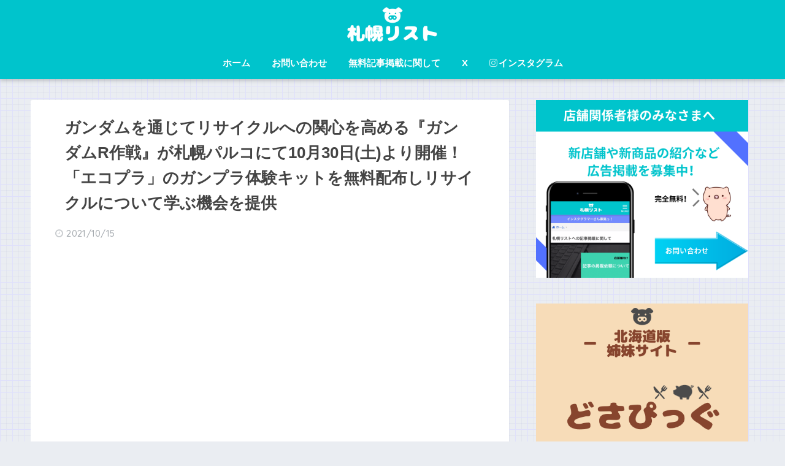

--- FILE ---
content_type: text/html; charset=UTF-8
request_url: https://sapporo-list.info/gundam-r-parco20211030/
body_size: 16994
content:
<!doctype html>
<!--[if lt IE 7]><html lang="ja" class="no-js lt-ie9 lt-ie8 lt-ie7"><![endif]-->
<!--[if (IE 7)&!(IEMobile)]><html lang="ja" class="no-js lt-ie9 lt-ie8"><![endif]-->
<!--[if (IE 8)&!(IEMobile)]><html lang="ja" class="no-js lt-ie9"><![endif]-->
<!--[if gt IE 8]><!--> <html lang="ja" class="no-js"><!--<![endif]-->
	<head>
		<meta charset="utf-8">
		<meta http-equiv="X-UA-Compatible" content="IE=edge">
		<meta name="HandheldFriendly" content="True">
		<meta name="MobileOptimized" content="320">
		<meta name="viewport" content="width=device-width, initial-scale=1"/>
		<meta name="msapplication-TileColor" content="#00c4cc">
        <meta name="theme-color" content="#00c4cc">
		<link rel="pingback" href="https://sapporo-list.info/xmlrpc.php">
		<title>ガンダムを通じてリサイクルへの関心を高める『ガンダムR作戦』が札幌パルコにて10月30日(土)より開催！「エコプラ」のガンプラ体験キットを無料配布しリサイクルについて学ぶ機会を提供 | 札幌リスト</title>
<link rel="alternate" type="application/rss+xml" title="札幌リスト &raquo; フィード" href="https://sapporo-list.info/feed/" />
<link rel="alternate" type="application/rss+xml" title="札幌リスト &raquo; コメントフィード" href="https://sapporo-list.info/comments/feed/" />
		<script type="text/javascript">
			window._wpemojiSettings = {"baseUrl":"https:\/\/s.w.org\/images\/core\/emoji\/72x72\/","ext":".png","source":{"concatemoji":"https:\/\/sapporo-list.info\/wp-includes\/js\/wp-emoji-release.min.js"}};
			!function(e,n,t){var a;function i(e){var t=n.createElement("canvas"),a=t.getContext&&t.getContext("2d"),i=String.fromCharCode;return!(!a||!a.fillText)&&(a.textBaseline="top",a.font="600 32px Arial","flag"===e?(a.fillText(i(55356,56806,55356,56826),0,0),3e3<t.toDataURL().length):"diversity"===e?(a.fillText(i(55356,57221),0,0),t=a.getImageData(16,16,1,1).data,a.fillText(i(55356,57221,55356,57343),0,0),(t=a.getImageData(16,16,1,1).data)[0],t[1],t[2],t[3],!0):("simple"===e?a.fillText(i(55357,56835),0,0):a.fillText(i(55356,57135),0,0),0!==a.getImageData(16,16,1,1).data[0]))}function o(e){var t=n.createElement("script");t.src=e,t.type="text/javascript",n.getElementsByTagName("head")[0].appendChild(t)}t.supports={simple:i("simple"),flag:i("flag"),unicode8:i("unicode8"),diversity:i("diversity")},t.DOMReady=!1,t.readyCallback=function(){t.DOMReady=!0},t.supports.simple&&t.supports.flag&&t.supports.unicode8&&t.supports.diversity||(a=function(){t.readyCallback()},n.addEventListener?(n.addEventListener("DOMContentLoaded",a,!1),e.addEventListener("load",a,!1)):(e.attachEvent("onload",a),n.attachEvent("onreadystatechange",function(){"complete"===n.readyState&&t.readyCallback()})),(a=t.source||{}).concatemoji?o(a.concatemoji):a.wpemoji&&a.twemoji&&(o(a.twemoji),o(a.wpemoji)))}(window,document,window._wpemojiSettings);
		</script>
		<style type="text/css">
img.wp-smiley,
img.emoji {
	display: inline !important;
	border: none !important;
	box-shadow: none !important;
	height: 1em !important;
	width: 1em !important;
	margin: 0 .07em !important;
	vertical-align: -0.1em !important;
	background: none !important;
	padding: 0 !important;
}
</style>
<link rel='stylesheet' id='sng-stylesheet-css'  href='https://sapporo-list.info/wp-content/themes/sango-theme/style.css?ver2_0_7' type='text/css' media='all' />
<link rel='stylesheet' id='sng-option-css'  href='https://sapporo-list.info/wp-content/themes/sango-theme/entry-option.css?ver2_0_7' type='text/css' media='all' />
<link rel='stylesheet' id='sng-googlefonts-css'  href='https://fonts.googleapis.com/css?family=Quicksand%3A500%2C700&#038;display=swap' type='text/css' media='all' />
<link rel='stylesheet' id='sng-fontawesome-css'  href='https://maxcdn.bootstrapcdn.com/font-awesome/4.7.0/css/font-awesome.min.css' type='text/css' media='all' />
<link rel='stylesheet' id='contact-form-7-css'  href='https://sapporo-list.info/wp-content/plugins/contact-form-7/includes/css/styles.css' type='text/css' media='all' />
<link rel='stylesheet' id='poripu-style-css'  href='https://sapporo-list.info/wp-content/themes/sango-theme-poripu/poripu-style.css' type='text/css' media='all' />
<link rel='stylesheet' id='child-style-css'  href='https://sapporo-list.info/wp-content/themes/sango-theme-poripu/style.css' type='text/css' media='all' />
<link rel='stylesheet' id='ofi-css'  href='https://sapporo-list.info/wp-content/themes/sango-theme-poripu/library/css/ofi.css' type='text/css' media='all' />
<script type='text/javascript' src='https://ajax.googleapis.com/ajax/libs/jquery/3.5.1/jquery.min.js'></script>
<script type='text/javascript' src='https://sapporo-list.info/wp-content/themes/sango-theme-poripu/library/js/ofi.min.js'></script>
<script type='text/javascript' src='https://sapporo-list.info/wp-content/themes/sango-theme-poripu/library/js/prp-ofi.js'></script>
<link rel='https://api.w.org/' href='https://sapporo-list.info/wp-json/' />
<link rel="EditURI" type="application/rsd+xml" title="RSD" href="https://sapporo-list.info/xmlrpc.php?rsd" />
<link rel="canonical" href="https://sapporo-list.info/gundam-r-parco20211030/" />
<link rel='shortlink' href='https://sapporo-list.info/?p=74920' />
<link rel="alternate" type="application/json+oembed" href="https://sapporo-list.info/wp-json/oembed/1.0/embed?url=https%3A%2F%2Fsapporo-list.info%2Fgundam-r-parco20211030%2F" />
<link rel="alternate" type="text/xml+oembed" href="https://sapporo-list.info/wp-json/oembed/1.0/embed?url=https%3A%2F%2Fsapporo-list.info%2Fgundam-r-parco20211030%2F&#038;format=xml" />
<meta property="og:title" content="ガンダムを通じてリサイクルへの関心を高める『ガンダムR作戦』が札幌パルコにて10月30日(土)より開催！「エコプラ」のガンプラ体験キットを無料配布しリサイクルについて学ぶ機会を提供" />
<meta property="og:description" content="SNSのフォローもお願いします！ &nbsp; バンダイナムコグループの横断プロジェクト「ガンダムプロジェクト」は、ガンダムを通じてリサイクルへの関心を高める活動として、株式会社BANDAI SPIRITSが主体となり、 ... " />
<meta property="og:type" content="article" />
<meta property="og:url" content="https://sapporo-list.info/gundam-r-parco20211030/" />
<meta property="og:image" content="https://sapporo-list.info/wp-content/uploads/2021/10/cf8573209affa556e3ac477e61ce45a8-1024x576.jpg" />
<meta name="thumbnail" content="https://sapporo-list.info/wp-content/uploads/2021/10/cf8573209affa556e3ac477e61ce45a8-1024x576.jpg" />
<meta property="og:site_name" content="札幌リスト" />
<meta name="twitter:card" content="summary_large_image" />
<!-- リンクスイッチ -->
<script type="text/javascript" language="javascript">
    var vc_pid = "885313692";
</script><script type="text/javascript" src="//aml.valuecommerce.com/vcdal.js" async></script>
<!-- リンクスイッチ -->	<script>
	  (function(i,s,o,g,r,a,m){i['GoogleAnalyticsObject']=r;i[r]=i[r]||function(){
	  (i[r].q=i[r].q||[]).push(arguments)},i[r].l=1*new Date();a=s.createElement(o),
	  m=s.getElementsByTagName(o)[0];a.async=1;a.src=g;m.parentNode.insertBefore(a,m)
	  })(window,document,'script','//www.google-analytics.com/analytics.js','ga');
	  ga('create', 'UA-82651753-1', 'auto');
	  ga('send', 'pageview');
	</script>
	<link rel="icon" href="https://sapporo-list.info/wp-content/uploads/2019/04/cropped-sapporolistlogo-1-32x32.png" sizes="32x32" />
<link rel="icon" href="https://sapporo-list.info/wp-content/uploads/2019/04/cropped-sapporolistlogo-1-192x192.png" sizes="192x192" />
<link rel="apple-touch-icon-precomposed" href="https://sapporo-list.info/wp-content/uploads/2019/04/cropped-sapporolistlogo-1-180x180.png" />
<meta name="msapplication-TileImage" content="https://sapporo-list.info/wp-content/uploads/2019/04/cropped-sapporolistlogo-1-270x270.png" />
<style> a{color:#0044cc}.main-c, .has-sango-main-color{color:#00c4cc}.main-bc, .has-sango-main-background-color{background-color:#00c4cc}.main-bdr, #inner-content .main-bdr{border-color:#00c4cc}.pastel-c, .has-sango-pastel-color{color:#c8e4ff}.pastel-bc, .has-sango-pastel-background-color, #inner-content .pastel-bc{background-color:#c8e4ff}.accent-c, .has-sango-accent-color{color:#ffb36b}.accent-bc, .has-sango-accent-background-color{background-color:#ffb36b}.header, #footer-menu, .drawer__title{background-color:#00c4cc}#logo a{color:#FFF}.desktop-nav li a , .mobile-nav li a, #footer-menu a, #drawer__open, .header-search__open, .copyright, .drawer__title{color:#FFF}.drawer__title .close span, .drawer__title .close span:before{background:#FFF}.desktop-nav li:after{background:#FFF}.mobile-nav .current-menu-item{border-bottom-color:#FFF}.widgettitle{color:#00c4cc;background-color:#ffffff}.footer{background-color:#e0e4eb}.footer, .footer a, .footer .widget ul li a{color:#3c3c3c}#toc_container .toc_title, .entry-content .ez-toc-title-container, #footer_menu .raised, .pagination a, .pagination span, #reply-title:before, .entry-content blockquote:before, .main-c-before li:before, .main-c-b:before{color:#00c4cc}.searchform__submit, #toc_container .toc_title:before, .ez-toc-title-container:before, .cat-name, .pre_tag > span, .pagination .current, .post-page-numbers.current, #submit, .withtag_list > span, .main-bc-before li:before{background-color:#00c4cc}#toc_container, #ez-toc-container, h3, .li-mainbdr ul, .li-mainbdr ol{border-color:#00c4cc}.search-title i, .acc-bc-before li:before{background:#ffb36b}.li-accentbdr ul, .li-accentbdr ol{border-color:#ffb36b}.pagination a:hover, .li-pastelbc ul, .li-pastelbc ol{background:#c8e4ff}body{font-size:100%}@media only screen and (min-width:481px){body{font-size:107%}}@media only screen and (min-width:1030px){body{font-size:107%}}.totop{background:#5ba9f7}.header-info a{color:#FFF;background:linear-gradient(95deg, #738bff, #738bff)}.fixed-menu ul{background:#FFF}.fixed-menu a{color:#a2a7ab}.fixed-menu .current-menu-item a, .fixed-menu ul li a.active{color:#6bb6ff}.post-tab{background:#FFF}.post-tab > div{color:#a7a7a7}.post-tab > div.tab-active{background:linear-gradient(45deg, #bdb9ff, #67b8ff)}body{font-family:"Helvetica", "Arial", "Hiragino Kaku Gothic ProN", "Hiragino Sans", YuGothic, "Yu Gothic", "メイリオ", Meiryo, sans-serif;}.dfont{font-family:"Quicksand","Helvetica", "Arial", "Hiragino Kaku Gothic ProN", "Hiragino Sans", YuGothic, "Yu Gothic", "メイリオ", Meiryo, sans-serif;}</style><style>
/* 吹き出し右 */
.right .sc {
    background:#78ce56; /* ふきだしの中の色 */
    border: solid 2px #78ce56; /* ふきだしの線の色 */
    color: #fff; /* 文字の色 */
}
.right .sc:before,
.right .sc:after {
    border-left-color:#78ce56;
}
/* ふきだし左 */
.sc {
    background: #eee; /* ふきだしの中の色 */
    border: solid 2px #eee; /* ふきだしの線の色 */
    color: #000; /* 文字の色 */
}
.sc:before,
.sc:after {
    border-right: 12px solid #eee; /* ふきだしの線の色 */
}
/* wppのランキングカラーをアクセントカラーに */
.my-widget.show_num li:nth-child(-n+3):before {
    background: #ffb36b;
}
/* topオススメの下線をアクセントカラーに */
div.osusume-b {
    border-bottom: solid 3px #ffb36b;
}
div.shinchaku-b {
    border-bottom: solid 3px #00c4cc;
}
</style>
        		<script async src="//pagead2.googlesyndication.com/pagead/js/adsbygoogle.js"></script>
<script>
     (adsbygoogle = window.adsbygoogle || []).push({
          google_ad_client: "ca-pub-3885561901342543",
          enable_page_level_ads: true
     });
</script>			</head>
	<body class="single single-post postid-74920 single-format-standard fa4">
		<div id="container">
			<header class="header header--center">
								<div id="inner-header" class="wrap cf">
										<p id="logo" class="h1 dfont">
						<a href="https://sapporo-list.info"><img src="https://sapporo-list.info/wp-content/uploads/2019/04/sapporo-list.png" alt="札幌リスト"></a>
					</p>
					<nav class="desktop-nav clearfix"><ul id="menu-%e7%94%bb%e9%9d%a2%e4%b8%8a%e9%83%a8" class="menu"><li id="menu-item-6440" class="menu-item menu-item-type-custom menu-item-object-custom menu-item-home menu-item-6440"><a href="https://sapporo-list.info/">ホーム</a></li>
<li id="menu-item-3969" class="menu-item menu-item-type-post_type menu-item-object-page menu-item-3969"><a href="https://sapporo-list.info/contact/">お問い合わせ</a></li>
<li id="menu-item-13903" class="menu-item menu-item-type-post_type menu-item-object-page menu-item-13903"><a href="https://sapporo-list.info/forstore/">無料記事掲載に関して</a></li>
<li id="menu-item-64271" class="menu-item menu-item-type-custom menu-item-object-custom menu-item-64271"><a href="https://twitter.com/sapporo_list">X</a></li>
<li id="menu-item-64272" class="menu-item menu-item-type-custom menu-item-object-custom menu-item-64272"><a href="https://www.instagram.com/sapporo_list/"><i class="fa fa-instagram"></i>インスタグラム</a></li>
</ul></nav>				</div>
							</header>
			                <div id="content">
	<div id="inner-content" class="wrap cf">
		<main id="main" class="m-all t-2of3 d-5of7 cf">
								<article id="entry" class="cf post-74920 post type-post status-publish format-standard has-post-thumbnail category-event category-tyuuou-event tag-sapporo-parco">
						<header class="article-header entry-header">
	<nav id="breadcrumb" class="breadcrumb"><ul itemscope itemtype="http://schema.org/BreadcrumbList"><li itemprop="itemListElement" itemscope itemtype="http://schema.org/ListItem"><a href="https://sapporo-list.info" itemprop="item"><span itemprop="name">ホーム</span></a><meta itemprop="position" content="1" /></li><li itemprop="itemListElement" itemscope itemtype="http://schema.org/ListItem"><a href="https://sapporo-list.info/category/event/" itemprop="item"><span itemprop="name">イベント</span></a><meta itemprop="position" content="2" /></li></ul></nav>    <h1 class="entry-title single-title">ガンダムを通じてリサイクルへの関心を高める『ガンダムR作戦』が札幌パルコにて10月30日(土)より開催！「エコプラ」のガンプラ体験キットを無料配布しリサイクルについて学ぶ機会を提供</h1>
	<p class="entry-meta vcard dfont">
		         		<time class="pubdate entry-time" datetime="2021-10-15">2021/10/15</time>
	       	            </p>
		
		<div class="title-eyecatch-widget">			<div class="textwidget"><script async src="https://pagead2.googlesyndication.com/pagead/js/adsbygoogle.js"></script>
<!-- タイトルとアイキャッチ間(新PC) -->
<ins class="adsbygoogle"
     style="display:block"
     data-ad-client="ca-pub-3885561901342543"
     data-ad-slot="6236291042"
     data-ad-format="auto"
     data-full-width-responsive="true"></ins>
<script>
     (adsbygoogle = window.adsbygoogle || []).push({});
</script></div>
		</div>    
  		    	       		<div class="caption-spaceasam"><img width="880" height="495" src="https://sapporo-list.info/wp-content/uploads/2021/10/cf8573209affa556e3ac477e61ce45a8-1024x576.jpg" class="attachment-large size-large wp-post-image" alt="『ガンダムR作戦』" srcset="https://sapporo-list.info/wp-content/uploads/2021/10/cf8573209affa556e3ac477e61ce45a8-300x169.jpg 300w, https://sapporo-list.info/wp-content/uploads/2021/10/cf8573209affa556e3ac477e61ce45a8.jpg 1024w, https://sapporo-list.info/wp-content/uploads/2021/10/cf8573209affa556e3ac477e61ce45a8-940x529.jpg 940w" sizes="(max-width: 880px) 100vw, 880px" /><p class="thumbnail-caption-text">©創通・サンライズ ©SOTSU・SUNRISE</p></div>		                </header>
<section class="entry-content cf">
  <div class="post-h2midashi">
      <div class="top-copybtn">
<div class="copy_main">
<div class="copy_btn" data-clipboard-text="ガンダムを通じてリサイクルへの関心を高める『ガンダムR作戦』が札幌パルコにて10月30日(土)より開催！「エコプラ」のガンプラ体験キットを無料配布しリサイクルについて学ぶ機会を提供 | 札幌リスト https://sapporo-list.info/gundam-r-parco20211030/">
<i class="fa"></i><span>この記事のURLをコピーする</span>
</div>
</div>
</div>
    














  <div class="sponsored">			<div class="textwidget"><div class="ad_in"><script async src="//pagead2.googlesyndication.com/pagead/js/adsbygoogle.js"></script>
<!-- タイトル下_レスポンシブ(PC) -->
<ins class="adsbygoogle"
     style="display:block"
     data-ad-client="ca-pub-3885561901342543"
     data-ad-slot="4295911690"
     data-ad-format="auto"
     data-full-width-responsive="true"></ins>
<script>
(adsbygoogle = window.adsbygoogle || []).push({});
</script></div></div>
		</div><p>SNSのフォローもお願いします！<br />
⇒<a href="https://twitter.com/sapporo_list" class="twitter-posttop" target="_blank">
  X
  </a><br>⇒<a href="https://www.instagram.com/sapporo_list" class="instagram-posttop" target="_blank">
  Instagram
  </a><br>⇒<a href="https://www.threads.net/@sapporo_list" class="threads-posttop" target="_blank">
  Threads
  </a>
<p>&nbsp;</p>
<p>バンダイナムコグループの横断プロジェクト「ガンダムプロジェクト」は、ガンダムを通じてリサイクルへの関心を高める活動として、株式会社BANDAI SPIRITSが主体となり、「ガンプラ」(ガンダムシリーズのプラモデル)を使用した<span style="color: #ff6600;"><strong>『ガンダムR作戦』</strong></span>を札幌パルコにて10月30日(土)より開催します！</p>
<div id="toc_container" class="no_bullets"><p class="toc_title">目次</p><ul class="toc_list"><li><a href="#R_in">ガンダムR(リサイクル)作戦 in 札幌パルコの開催期間など</a></li><li><a href="#R">『ガンダムR作戦』展開の背景</a></li><li><a href="#i">「エコプラ」について</a></li></ul></div>
<h2><span id="R_in">ガンダムR(リサイクル)作戦 in 札幌パルコの開催期間など</span></h2>
<table class="table-shop">
<tbody>
<tr>
<th colspan="2">ガンダムR(リサイクル)作戦 in 札幌パルコ</th>
</tr>
<tr>
<th>場所</th>
<td>札幌市中央区南1条西3丁目3 札幌パルコ 本館7階スペース7<br />
※全国30会場で開催</td>
</tr>
<tr>
<th>開催日時</th>
<td>10月30日(土),31日(日)<br />
各日 11:00～18:00</td>
</tr>
<tr>
<th>実施内容</th>
<td>
<ul>
<li>「エコプラ 1/144 RX-78-2 ガンダム 組み立て体験会Ver.」の無料配布</li>
<li>エコプラをその場で組み立てることができる組み立て体験会の実施</li>
<li>ガンプラのリサイクル活動について学べる展示の実施</li>
</ul>
</td>
</tr>
<tr>
<th>入場・参加料</th>
<td>無料</td>
</tr>
<tr>
<th>ホームページ</th>
<td><a href="https://bandai-hobby.net/site/operation-R/" target="_blank">特設サイト</a></td>
</tr>
</tbody>
</table>
<p><iframe style="border: 0;" src="https://www.google.com/maps/embed?pb=!1m18!1m12!1m3!1d2915.1757579492287!2d141.35098695032553!3d43.05877089858082!2m3!1f0!2f0!3f0!3m2!1i1024!2i768!4f13.1!3m3!1m2!1s0x5f0b2983492a34c9%3A0x990be16227e7ed0b!2z5pyt5bmMUEFSQ08!5e0!3m2!1sja!2sjp!4v1579753726515!5m2!1sja!2sjp" width="400" height="300" frameborder="0" allowfullscreen="allowfullscreen"></iframe></p>
<p><span style="font-size: 10pt;">※感染症対策、事故、混雑防止のため必要に応じた各種制限を設けることがあります。</span><br />
<span style="font-size: 10pt;">※イベント実施内容は、予告なく変更または中止になる場合があります。</span><br />
<span style="font-size: 10pt;">※組み立て体験会の参加やプラモデルの配布は、お一人様1回まで。 また数に限りがあります。</span><br />
<span style="font-size: 10pt;">※組み立て体験会は先着での参加となります。また6才未満の方は保護者様の同伴が必要となります。</span><br />
<span style="font-size: 10pt;">※会場では自宅にあるランナーの回収も行います（回収はガンプラのランナーのみ）。</span><br />
<span style="font-size: 10pt;">※組み立て体験会参加のその他注意事項は特設サイトをご確認ください。</span></p>
<script async src="//pagead2.googlesyndication.com/pagead/js/adsbygoogle.js"></script>
<ins class="adsbygoogle"
     style="display:block; text-align:center;"
     data-ad-layout="in-article"
     data-ad-format="fluid"
     data-ad-client="ca-pub-3885561901342543"
     data-ad-slot="6565042691"></ins>
<script>
     (adsbygoogle = window.adsbygoogle || []).push({});
</script><h2><span id="R">『ガンダムR作戦』展開の背景</span></h2>
<div id="attachment_74929" style="width: 1034px" class="wp-caption aligncenter"><img class="size-full wp-image-74929" src="https://sapporo-list.info/wp-content/uploads/2021/10/db83b9e8a2ff5f32f0f90737ad5e3ec9.jpg" alt="『ガンダムR作戦』-ロゴ" width="1024" height="274" srcset="https://sapporo-list.info/wp-content/uploads/2021/10/db83b9e8a2ff5f32f0f90737ad5e3ec9-300x80.jpg 300w, https://sapporo-list.info/wp-content/uploads/2021/10/db83b9e8a2ff5f32f0f90737ad5e3ec9.jpg 1024w, https://sapporo-list.info/wp-content/uploads/2021/10/db83b9e8a2ff5f32f0f90737ad5e3ec9-940x252.jpg 940w" sizes="(max-width: 1024px) 100vw, 1024px" /><p class="wp-caption-text">©創通・サンライズ ©SOTSU・SUNRISE</p></div>
<p>ガンダムを通じたリサイクル活動は、ファンの方から回収した「ガンプラ」のランナー(プラモデルの枠の部分)をリサイクルし、循環型社会の形成を目指す<b><span class="keiko_blue">「ガンプラリサイクルプロジェクト(※)」</span></b>を2021年4月1日よりスタート、ファンの方のご協力により、ランナーの回収量は1年間で約10トン程度を見込んでいます。</p>
<p>&nbsp;</p>
<p>そこで「ガンプラリサイクルプロジェクト」をより多くの方に知っていただき、ガンダム、ガンプラを通じて社会のリサイクルへの関心を高めたいという思いから、『ガンダムR作戦』の企画をスタートしました！</p>
<div class="p-box p-blue">
<p><span class="p-box-title">ガンプラリサイクルプロジェクト</span>バンダイナムコホールディングス、BANDAI SPIRITS、バンダイナムコアミューズメント、バンダイロジパルのグループ4社にて、2021年4月1日よりスタートした「ガンプラ」のランナーを回収し、ファンの方とともに世界初のケミカルリサイクルによるプラモデルの製品化を目指すプロジェクトです。</p>
<p>⇨<a href="https://www.bandaispirits.co.jp/hobbycenter/recycleproject.html" target="_blank">ガンプラリサイクルプロジェクト</a></p>
</div>
<div id="attachment_74924" style="width: 1034px" class="wp-caption aligncenter"><img class="size-full wp-image-74924" src="https://sapporo-list.info/wp-content/uploads/2021/10/1438fee38ef8dc973e62775ceaf3687b.png" alt="『ガンダムR作戦』-展開イメージ" width="1024" height="400" srcset="https://sapporo-list.info/wp-content/uploads/2021/10/1438fee38ef8dc973e62775ceaf3687b-300x117.png 300w, https://sapporo-list.info/wp-content/uploads/2021/10/1438fee38ef8dc973e62775ceaf3687b.png 1024w, https://sapporo-list.info/wp-content/uploads/2021/10/1438fee38ef8dc973e62775ceaf3687b-940x367.png 940w" sizes="(max-width: 1024px) 100vw, 1024px" /><p class="wp-caption-text">©創通・サンライズ ©SOTSU・SUNRISE</p></div>
<p><span style="text-decoration: underline; font-size: 10pt;">展開イメージ</span></p>
<p>&nbsp;</p>
<p>『ガンダムR作戦』は10月20日(水)の“リサイクルの日”から約1ヶ月間、リサイクル材を使用することで本体の色に個体差のあるプラモデル<b><span class="keiko_blue">「エコプラ」のガンプラ体験キットと特別冊子を無料配布</span></b>し、リサイクルについて学ぶ機会を提供します。</p>
<p>楽しくガンプラを組み立てた後に、ランナーを実際に回収ボックスに入れてもらうことでリサイクルを身近に感じてもらう企画です。</p>
<p>本企画に賛同したパートナーの方にも協力していただき、全国各地で展開を予定。</p>
<div id="attachment_74926" style="width: 1034px" class="wp-caption aligncenter"><img class="size-full wp-image-74926" src="https://sapporo-list.info/wp-content/uploads/2021/10/9f7e025d6dfe7cb732779b16285f786e.jpg" alt="『ガンダムR作戦』-エコプラ RX-78-2 ガンダム 組み立て体験会Ver." width="1024" height="683" srcset="https://sapporo-list.info/wp-content/uploads/2021/10/9f7e025d6dfe7cb732779b16285f786e-300x200.jpg 300w, https://sapporo-list.info/wp-content/uploads/2021/10/9f7e025d6dfe7cb732779b16285f786e.jpg 1024w, https://sapporo-list.info/wp-content/uploads/2021/10/9f7e025d6dfe7cb732779b16285f786e-940x627.jpg 940w" sizes="(max-width: 1024px) 100vw, 1024px" /><p class="wp-caption-text">©創通・サンライズ ©SOTSU・SUNRISE</p></div>
<p><span style="text-decoration: underline; font-size: 10pt;">エコプラ RX-78-2 ガンダム 組み立て体験会Ver.</span></p>
<script async src="//pagead2.googlesyndication.com/pagead/js/adsbygoogle.js"></script>
<ins class="adsbygoogle"
     style="display:block; text-align:center;"
     data-ad-layout="in-article"
     data-ad-format="fluid"
     data-ad-client="ca-pub-3885561901342543"
     data-ad-slot="9369311499"></ins>
<script>
     (adsbygoogle = window.adsbygoogle || []).push({});
</script><h2><span id="i">「エコプラ」について</span></h2>
<p><span style="text-decoration: underline;">BANDAI SPIRITSは、未来に向けてすべてのプラモデルへのリサイクル材の使用を目指します。</span></p>
<p><span style="color: #ff6600;"><strong>「エコプラ」</strong></span>とはプラモデルの生産工程で排出されるプラスチックや「ガンプラリサイクルプロジェクト」によりファンの方から回収したランナーをリサイクルして作ったプラモデルです。</p>
<p>2008年より一部イベントなどの限定品として生産していましたが、通常商品にもプラスチックの再利用を今後は進めていき、パーツの一部にリサイクル材を使用した商品のパッケージへ「エコプラマーク」を表示していきます。</p>
<p>&nbsp;</p>
<p>「エコプラ」は回収したランナーの成形色により色が変化するため、黒く着色しての使用を主体としていますが、回収時の選別によりカラフルな色を再現することも可能。</p>
<p>今後さらなる活用を目指して実証実験も進めていきます。</p>
<div id="attachment_74927" style="width: 1034px" class="wp-caption aligncenter"><img class="size-full wp-image-74927" src="https://sapporo-list.info/wp-content/uploads/2021/10/5d847f2f5f9bd92f63391fa54a9c64bf.jpg" alt="『ガンダムR作戦』-エコプラマーク" width="1024" height="281" srcset="https://sapporo-list.info/wp-content/uploads/2021/10/5d847f2f5f9bd92f63391fa54a9c64bf-300x82.jpg 300w, https://sapporo-list.info/wp-content/uploads/2021/10/5d847f2f5f9bd92f63391fa54a9c64bf.jpg 1024w, https://sapporo-list.info/wp-content/uploads/2021/10/5d847f2f5f9bd92f63391fa54a9c64bf-940x258.jpg 940w" sizes="(max-width: 1024px) 100vw, 1024px" /><p class="wp-caption-text">©創通・サンライズ ©SOTSU・SUNRISE</p></div>
<div id="attachment_74928" style="width: 737px" class="wp-caption aligncenter"><img class="size-full wp-image-74928" src="https://sapporo-list.info/wp-content/uploads/2021/10/811d75bac2ccea99da378be86a90a606.jpg" alt="『ガンダムR作戦』-イメージビジュアル" width="727" height="1024" srcset="https://sapporo-list.info/wp-content/uploads/2021/10/811d75bac2ccea99da378be86a90a606-213x300.jpg 213w, https://sapporo-list.info/wp-content/uploads/2021/10/811d75bac2ccea99da378be86a90a606.jpg 727w" sizes="(max-width: 727px) 100vw, 727px" /><p class="wp-caption-text">©創通・サンライズ ©SOTSU・SUNRISE</p></div>
<p>⇨<a href="https://bandai-hobby.net/site/ecoplaproject/" target="_blank">『エコプラ』公式サイト</a><br />
⇨<a href="https://bandai-hobby.net/site/operation-R/" target="_blank">『ガンダムR(リサイクル)作戦』公式サイト</a><br />
⇨<a href="https://www.bandainamco.co.jp/guda/" target="_blank">GUNDAM UNIVERSAL CENTURY DEVELOPMENT ACTION(GUDA)</a></p>
<p>&nbsp;</p>
<p>来場する際は、公式サイト内「新型コロナウイルス対策における運営に関するご案内」を一読ください。<br />
⇨<a href="https://bandai-hobby.net/site/operation-R/#notice" target="_blank">新型コロナウイルス対策における運営に関するご案内</a></p>
<p><span style="font-size: 10pt;">※画像はイメージや開発中の設計データを使用したCGを含みます。実際の内容・商品とは異なる場合があります。</span></p>
<div class="sponsored dfont">			<div class="textwidget"><div class="shtb2 tbrsp">
<div class="cell"><script async src="//pagead2.googlesyndication.com/pagead/js/adsbygoogle.js"></script>
<!-- PC_記事下（左） -->
<ins class="adsbygoogle"
     style="display:inline-block;width:336px;height:280px"
     data-ad-client="ca-pub-3885561901342543"
     data-ad-slot="8632577804"></ins>
<script>
(adsbygoogle = window.adsbygoogle || []).push({});
</script></div>
<div class="cell"><script async src="//pagead2.googlesyndication.com/pagead/js/adsbygoogle.js"></script>
<!-- PC_記事下（右） -->
<ins class="adsbygoogle"
     style="display:inline-block;width:336px;height:280px"
     data-ad-client="ca-pub-3885561901342543"
     data-ad-slot="1578593603"></ins>
<script>
(adsbygoogle = window.adsbygoogle || []).push({});
</script></div>
</div></div>
		</div><div class="sponsored dfont"><p class="ads-title">最近の投稿</p>    <ul class="my-widget">
          <li>
        <a href="https://sapporo-list.info/sapporobeer-brewery-museum20260701/">
                      <figure class="my-widget__img">
              <img width="160" height="160" src="https://sapporo-list.info/wp-content/uploads/2026/01/main-21-160x160.png" >
            </figure>
                    <div class="my-widget__text">創業150周年の節目に『サッポロビール博物館』が7月1日(水)にバリューアップオープン！          </div>
        </a>
      </li>
          <li>
        <a href="https://sapporo-list.info/glaciel20260201/">
                      <figure class="my-widget__img">
              <img width="160" height="160" src="https://sapporo-list.info/wp-content/uploads/2026/01/main-23-160x160.jpg" >
            </figure>
                    <div class="my-widget__text">「GLACIEL(グラッシェル) 札幌ステラプレイス店」にて苺と抹茶がマリアージュした和のパルフェ『パルフェ ジャポネ』が2月1日(日)より発売！          </div>
        </a>
      </li>
        </ul>
    </div>    <div class="sponsored dfont">			<div class="textwidget"><script async src="https://pagead2.googlesyndication.com/pagead/js/adsbygoogle.js?client=ca-pub-3885561901342543"
     crossorigin="anonymous"></script>
<ins class="adsbygoogle"
     style="display:block"
     data-ad-format="autorelaxed"
     data-ad-client="ca-pub-3885561901342543"
     data-ad-slot="2277643199"></ins>
<script>
     (adsbygoogle = window.adsbygoogle || []).push({});
</script></div>
		</div>      
<div class="copy_main">
<div class="copy_btn" data-clipboard-text="ガンダムを通じてリサイクルへの関心を高める『ガンダムR作戦』が札幌パルコにて10月30日(土)より開催！「エコプラ」のガンプラ体験キットを無料配布しリサイクルについて学ぶ機会を提供 | 札幌リスト https://sapporo-list.info/gundam-r-parco20211030/">
<i class="fa"></i><span>この記事のURLをコピーする</span>
</div>
</div>
      

      <p><b>■記事まとめ</b>
    <br>→<a href="https://sapporo-list.info/tag/sapporo-parco/" rel="tag">札幌パルコのイベント</a></p>
              </div>
</section>
<footer class="article-footer">
    <aside>
    	<div class="footer-contents">
        	        	        	                  </div>
            </aside>
</footer>
<script type="application/ld+json">{"@context":"http://schema.org","@type":"Article","mainEntityOfPage":"https://sapporo-list.info/gundam-r-parco20211030/","headline":"ガンダムを通じてリサイクルへの関心を高める『ガンダムR作戦』が札幌パルコにて10月30日(土)より開催！「エコプラ」のガンプラ体験キットを無料配布しリサイクルについて学ぶ機会を提供","image":{"@type":"ImageObject","url":"https://sapporo-list.info/wp-content/uploads/2021/10/cf8573209affa556e3ac477e61ce45a8.jpg","width":1024,"height":576},"datePublished":"2021-10-15T13:34:31+0900","dateModified":"2021-10-15T13:34:31+0900","author":{"@type":"Person","name":"もん"},"publisher":{"@type":"Organization","name":"","logo":{"@type":"ImageObject","url":""}},"description":"SNSのフォローもお願いします！ &nbsp; バンダイナムコグループの横断プロジェクト「ガンダムプロジェクト」は、ガンダムを通じてリサイクルへの関心を高める活動として、株式会社BANDAI SPIRITSが主体となり、 ... "}</script>					</article>
							            <div id="kabusection-shop-archive"> 
    <section class="sapporoarea">
      <h2 class="hh hh31">ショップ一覧</h2>
      <a href="https://sapporo-list.info/shop-tag/tyuou/">中央区</a>
      <a href="https://sapporo-list.info/shop-tag/kita/">北区</a>
      <a href="https://sapporo-list.info/shop-tag/higashi/">東区</a>
      <a href="https://sapporo-list.info/shop-tag/nishi/">西区</a>
      <a href="https://sapporo-list.info/shop-tag/minami/">南区</a>
      <a href="https://sapporo-list.info/shop-tag/shiroishi/">白石区</a>
      <a href="https://sapporo-list.info/shop-tag/atsubetsu/">厚別区</a>
      <a href="https://sapporo-list.info/shop-tag/toyohira/">豊平区</a>
      <a href="https://sapporo-list.info/shop-tag/kiyota/">清田区</a>
      <a href="https://sapporo-list.info/shop-tag/teine/">手稲区</a>
  </section>

  <section class="sapporo-genre">
      <h2 class="sapporo-genre-h2">ジャンル一覧</h2>
      <table class="sapporo-genre-table">
      <tr><td><a href="https://sapporo-list.info/shop-cat/sweets/">スイーツ</a></td><td>
          <a href="https://sapporo-list.info/shop-cat/cake/">ケーキ</a></td></tr>
      <tr><td><a href="https://sapporo-list.info/shop-cat/tapioca/">タピオカ</a></td><td>
      <a href="https://sapporo-list.info/shop-cat/soft-cream/">ソフトクリーム</a></td></tr>
      <tr><td><a href="https://sapporo-list.info/shop-cat/parfait/">パフェ</a></td><td>
      <a href="https://sapporo-list.info/shop-cat/crepe/">クレープ</a></td></tr>
      <tr><td><a href="https://sapporo-list.info/shop-cat/pancake/">パンケーキ</a></td><td>
      <a href="https://sapporo-list.info/shop-cat/cafe/">カフェ</a></td></tr>
      <tr><td><a href="https://sapporo-list.info/shop-cat/lunch/">ランチ</a></td><td>
      <a href="https://sapporo-list.info/shop-cat/onecoin-lunch/">ワンコインランチ</a></td></tr>
      <tr><td><a href="https://sapporo-list.info/shop-cat/dinner/">ディナー</a></td><td>
      <a href="https://sapporo-list.info/shop-cat/ramen/">ラーメン</a></td></tr>
      <tr><td><a href="https://sapporo-list.info/shop-cat/curry/">カレー</a></td><td>
      <a href="https://sapporo-list.info/shop-cat/soupcurry/">スープカレー</a></td></tr>
      <tr><td><a href="https://sapporo-list.info/shop-cat/bakery/">パン屋・ベーカリー</a></td><td>
      <a href="https://sapporo-list.info/shop-cat/koukyuusyokupan/">食パン・高級食パン専門店</a></td></tr>
      <tr><td><a href="https://sapporo-list.info/shop-cat/sandwich/">サンドイッチ</a></td><td>
      <a href="https://sapporo-list.info/shop-cat/fruit-sandwich/">フルーツサンド</a></td></tr>
          <tr><td><a href="https://sapporo-list.info/shop-cat/pasta/">パスタ</a></td><td>
      <a href="https://sapporo-list.info/shop-cat/gyouza/">餃子</a></td></tr>
      </table>
  </section>

  <section class="tikatetsu-shop">
      <h2 class="hh hh26">地下鉄路線で探す</h2>
      <a href="https://sapporo-list.info/nanbokusen-shop/" class="tikatetsu-nanboku">南北線</a>
      <a href="https://sapporo-list.info/touzaisen-shop/" class="tikatetsu-touzai">東西線</a>
      <a href="https://sapporo-list.info/touhousen-shop/" class="tikatetsu-touhou">東豊線</a>
  </section>
</div>

  
  		</main>
			<div id="sidebar1" class="sidebar m-all t-1of3 d-2of7 last-col cf" role="complementary">
	<aside>
		<div class="insidesp">
			<div id="notfix">
				<div id="text-17" class="widget widget_text">			<div class="textwidget"><div class="imgcenter responimage50"><a href="https://sapporo-list.info/forstore/"><img src="https://sapporo-list.info/wp-content/uploads/2019/05/073b67e16c730b9a23e383c6ad9d436d.png" alt="店舗関係者様へ。お問い合わせ"></a></div></div>
		</div><div id="text-61" class="widget widget_text">			<div class="textwidget"><div class="imgcenter responimage50"><a href="https://www.dosanko-pig.info/" target="_blank"><img src="https://sapporo-list.info/wp-content/uploads/2019/11/cd49d587f7e025c5dd554e40b5f37673.png" alt="姉妹サイト『どさぴっぐ』のバナー"></a></div></div>
		</div><div id="text-21" class="widget widget_text">			<div class="textwidget"><div class="yourprofile">
   <p class="profile-background"><img src="https://sapporo-list.info/wp-content/uploads/2021/01/c191330981f6ac3a1dbd9778bb07642c.png"></p>
</div>
<div class="profile-content">
  <p>札幌人のための札幌観光サイト『札幌リスト』へようこそっ<br>
 札幌の最新情報からグルメ情報までを毎日更新中！
<br><br>
Twitterは毎日、インスタグラムは気まぐれで投稿しているので、お気軽にフォローしてください( ´∀`)つﾌｫﾛー
</p>
</div>
<ul class="profile-sns dfont">
    <li><a href="https://twitter.com/sapporo_list?lang=ja"  target="_blank" rel="nofollow" ><i class="fa fa-twitter"></i></a></li>
    <li><a href="https://www.instagram.com/sapporo_list/" target="_blank" rel="nofollow"><i class="fa fa-instagram" ></i></a></li>
</ul></div>
		</div>			</div>
		</div>
		<div class="sintyakukizih2 center"><h2>店舗情報検索</h2></div>
	  <form method="get" id="search-form" action="https://sapporo-list.info/">
	    <input type="hidden" name="post_type" value="shop">
	    <input type="hidden" class="field" name="s">
	    <div class="cp_ipselect cp_sl05">
	      <select name="shop_tagform">
	        	              <option value="4chomeplace">4PLA(札幌4丁目プレイス)</option>
	              	              <option value="4pla">4プラ</option>
	              	              <option value="hoshimi">JRほしみ駅</option>
	              	              <option value="jr-tower">JRタワー</option>
	              	              <option value="pivot-cross">PIVOT CROSS</option>
	              	              <option value="ainosatokouen">あいの里公園駅</option>
	              	              <option value="ainosatokyouikudai">あいの里教育大駅</option>
	              	              <option value="sapporotokyu">さっぽろ東急百貨店</option>
	              	              <option value="susukino">すすきの</option>
	              	              <option value="%e3%81%99%e3%81%99%e3%81%8d%e3%81%ae%e5%ba%97">すすきの店</option>
	              	              <option value="susukinotika">すすきの駅</option>
	              	              <option value="hibarigaoka">ひばりが丘駅</option>
	              	              <option value="ario">アリオ札幌</option>
	              	              <option value="auroratown">オーロラタウン</option>
	              	              <option value="qualite-prix">カテプリ</option>
	              	              <option value="kikiyococho">キキヨコチョ</option>
	              	              <option value="kitchen-car">キッチンカー・移動販売</option>
	              	              <option value="coconosusukino">ココノススキノ</option>
	              	              <option value="sapporofactory">サッポロファクトリー</option>
	              	              <option value="norbesa">ノルベサ</option>
	              	              <option value="buscenter">バスセンター前</option>
	              	              <option value="poletown">ポールタウン</option>
	              	              <option value="maruyamaclass">マルヤマクラス</option>
	              	              <option value="rasora-sapporo">ラソラ札幌</option>
	              	              <option value="letrois">ルトロワ</option>
	              	              <option value="ropewayiriguti">ロープウェイ入口駅</option>
	              	              <option value="kaminopporo">上野幌駅</option>
	              	              <option value="nakanoshima">中の島駅</option>
	              	              <option value="%e4%b8%ad%e5%a4%ae%e3%81%86">中央う</option>
	              	              <option value="tyuou">中央区</option>
	              	              <option value="%e4%b8%ad%e5%a4%ae%e5%8c%bas">中央区s</option>
	              	              <option value="tyuuoukuyakusyomae">中央区役所前駅</option>
	              	              <option value="tyuoutosyokanmae">中央図書館前駅</option>
	              	              <option value="nakaimakouentori">中島公園通駅</option>
	              	              <option value="nakajomakouen">中島公園駅</option>
	              	              <option value="maruiimai">丸井今井</option>
	              	              <option value="nijuyonken">二十四軒</option>
	              	              <option value="motomati">元町駅</option>
	              	              <option value="hakken">八軒</option>
	              	              <option value="maruyama">円山</option>
	              	              <option value="maruyamakouenstation">円山公園駅</option>
	              	              <option value="souseieast">創成川イースト</option>
	              	              <option value="kita12jou">北12条駅</option>
	              	              <option value="kita13jou">北13条東駅</option>
	              	              <option value="kita18jou">北18条駅</option>
	              	              <option value="kita24jou">北24条</option>
	              	              <option value="kita34jou">北34条駅</option>
	              	              <option value="kita">北区</option>
	              	              <option value="kitahiroshima">北広島</option>
	              	              <option value="hokkaido">北海道</option>
	              	              <option value="chitose">千歳</option>
	              	              <option value="minami">南区</option>
	              	              <option value="minamihiragishi">南平岸駅</option>
	              	              <option value="nangou13tyoume">南郷13丁目駅</option>
	              	              <option value="nango18">南郷18丁目</option>
	              	              <option value="nangou7tyoume">南郷7丁目駅</option>
	              	              <option value="atsubetsu">厚別区</option>
	              	              <option value="atsubetsu-station">厚別駅</option>
	              	              <option value="place-huteiki">場所不定期</option>
	              	              <option value="humei">場所不明</option>
	              	              <option value="daimaru-sapporo">大丸札幌</option>
	              	              <option value="oyati">大谷地駅</option>
	              	              <option value="odori">大通</option>
	              	              <option value="odori-bisse">大通ビッセ</option>
	              	              <option value="taihei">太平駅</option>
	              	              <option value="gakuenmae">学園前駅</option>
	              	              <option value="jouzankei">定山渓</option>
	              	              <option value="miyanomori">宮の森</option>
	              	              <option value="miyanosawa">宮の沢駅</option>
	              	              <option value="otaru">小樽</option>
	              	              <option value="yamahana">山鼻</option>
	              	              <option value="yamahana19jou">山鼻19条駅</option>
	              	              <option value="yamahana9jou">山鼻9条駅</option>
	              	              <option value="kounansyougajkkoumae">幌南小学校前駅</option>
	              	              <option value="horohirabashi">幌平橋駅</option>
	              	              <option value="%e5%b9%b3%e5%92%8c%e9%a7%85">平和駅</option>
	              	              <option value="hiragishi">平岸</option>
	              	              <option value="hiragishistation">平岸駅</option>
	              	              <option value="teine">手稲区</option>
	              	              <option value="teinestation">手稲駅</option>
	              	              <option value="takuhoku">拓北駅</option>
	              	              <option value="shinsapporo">新さっぽろ</option>
	              	              <option value="shinkawa">新川駅</option>
	              	              <option value="shinkotoni">新琴似</option>
	              	              <option value="shinkotoni-2">新琴似駅</option>
	              	              <option value="%e6%96%b0%e7%90%b4%e4%bc%bc%e9%a7%85%e3%81%82">新琴似駅あ</option>
	              	              <option value="shindouhigashi">新道東駅</option>
	              	              <option value="hoshioki">星置駅</option>
	              	              <option value="tsukisamutyuou">月寒中央駅</option>
	              	              <option value="%e6%9c%ad%e5%b9%8c4%e4%b8%81%e7%9b%ae%e3%83%97%e3%83%ac%e3%82%a4%e3%82%b9">札幌4丁目プレイス</option>
	              	              <option value="apia">札幌アピア</option>
	              	              <option value="esta">札幌エスタ</option>
	              	              <option value="stellarplace">札幌ステラプレイス</option>
	              	              <option value="paseo">札幌パセオ</option>
	              	              <option value="parco">札幌パルコ</option>
	              	              <option value="pivot">札幌ピヴォ</option>
	              	              <option value="mitsukoshi">札幌三越</option>
	              	              <option value="sapporoshinai">札幌市内</option>
	              	              <option value="sapporostation">札幌駅</option>
	              	              <option value="%e6%9d%b1%e3%81%8f">東く</option>
	              	              <option value="higashi">東区</option>
	              	              <option value="%e6%9d%b1%e5%8c%ba%e5%bd%b9%e6%89%80%e5%89%8d">東区役所前</option>
	              	              <option value="higashikuyakusyomae">東区役所前駅</option>
	              	              <option value="higashitondendori">東屯田通駅</option>
	              	              <option value="higashihonngannzimae">東本願寺前駅</option>
	              	              <option value="higashisapporo">東札幌駅</option>
	              	              <option value="sakaemati">栄町駅</option>
	              	              <option value="souen">桑園</option>
	              	              <option value="%e6%a1%91%e5%9c%92%e9%a7%85">桑園駅</option>
	              	              <option value="shinrinkouen">森林公園駅</option>
	              	              <option value="kiyota">清田区</option>
	              	              <option value="sumikawa">澄川</option>
	              	              <option value="%e6%be%84%e5%b7%9d%e9%a7%85">澄川駅</option>
	              	              <option value="tanukikouji">狸小路</option>
	              	              <option value="kotoni">琴似</option>
	              	              <option value="kotonijr">琴似駅(JR)</option>
	              	              <option value="kotonitika">琴似駅(地下鉄)</option>
	              	              <option value="kannjoudoorihigashi">環状通東駅</option>
	              	              <option value="hassamu">発寒</option>
	              	              <option value="hassamutyuou">発寒中央駅</option>
	              	              <option value="hassamuminami">発寒南駅</option>
	              	              <option value="hassamustation">発寒駅</option>
	              	              <option value="%e7%99%bd%e7%9f%b3">白石</option>
	              	              <option value="%e7%99%bd%e7%9f%b3%e3%82%ad%e3%82%a6">白石キウ</option>
	              	              <option value="shiroishi">白石区</option>
	              	              <option value="shiroishistation-jr">白石駅(JR)</option>
	              	              <option value="shiroishistation-tikatetsu">白石駅(地下鉄)</option>
	              	              <option value="yurigahawa">百合が原駅</option>
	              	              <option value="makomanai">真駒内駅</option>
	              	              <option value="ishiyamatori">石山通駅</option>
	              	              <option value="ishikari">石狩市</option>
	              	              <option value="fukuzumi">福住駅</option>
	              	              <option value="inaho">稲穂駅</option>
	              	              <option value="inadumikouen">稲積公園駅</option>
	              	              <option value="shinoro">篠路駅</option>
	              	              <option value="misono">美園駅</option>
	              	              <option value="zieitaimae">自衛隊前駅</option>
	              	              <option value="naebo">苗穂駅</option>
	              	              <option value="kikusui">菊水駅</option>
	              	              <option value="gyoukeidori">行啓通駅</option>
	              	              <option value="nishi11">西11丁目</option>
	              	              <option value="nishi15tyoume">西15丁目駅</option>
	              	              <option value="nishi18">西18丁目</option>
	              	              <option value="nishi28">西28丁目</option>
	              	              <option value="nishi4tyoume">西4丁目駅</option>
	              	              <option value="nishi8tyoume">西8丁目駅</option>
	              	              <option value="nishi">西区</option>
	              	              <option value="nishisen11jou">西線11条駅</option>
	              	              <option value="nishisen14jou">西線14条駅</option>
	              	              <option value="nishisen16jou">西線16条駅</option>
	              	              <option value="nishisen6jou">西線6条駅</option>
	              	              <option value="nishisen9jou">西線9条旭山公園通駅</option>
	              	              <option value="%e8%b1%8a%e5%b9%b3%e5%85%ac%e5%9c%92">豊平公園</option>
	              	              <option value="toyohirakouen">豊平公園駅</option>
	              	              <option value="toyohira">豊平区</option>
	              	              <option value="housuisusukino">豊水すすきの駅</option>
	              	              <option value="shiseikansyougakkoumae">資生館小学校前駅</option>
	              	              <option value="akarengaterrace">赤れんがテラス</option>
	              	              <option value="onlineshop">通販</option>
	              	              <option value="densyazigyousyomae">電車事業所前駅</option>
	              	              <option value="seisyuugakuennmae">静修学園前駅</option>
	              	              <option value="asabu">麻生駅</option>
	              	      </select>
	    </div>
	    <div class="cp_ipradio">
	      	            <input type="radio" name="shop_catform" class="radiocat" value="sweets">
            <label class="radiocatlabel">スイーツ</label>
                        	            <input type="radio" name="shop_catform" class="radiocat" value="lunch">
            <label class="radiocatlabel">ランチ</label>
                        
            	            <input type="radio" name="shop_catform" class="radiocat" value="izakaya">
            <label class="radiocatlabel">居酒屋</label>
                        
            	            <input type="radio" name="shop_catform" class="radiocat" value="tapioca">
            <label class="radiocatlabel">タピオカ</label>
                        
            	            <input type="radio" name="shop_catform" class="radiocat" value="ramen">
            <label class="radiocatlabel">ラーメン</label>
                        
            	            <input type="radio" name="shop_catform" class="radiocat" value="curry">
            <label class="radiocatlabel">カレー</label>
                        
	    </div>
	    <div class="center"><input id="sbtn" type="submit" value="検索"></div>
	  </form>
		<div class="sintyakukizih2 center"><h2>素敵なぶたさんをありがとうございます！</h2></div>
		<div class="shtb2 "><div class="cell"><a href="https://twitter.com/mogmogm10">まえ様</a>に描いて頂きました！<div class="imgcenter"><img src="https://sapporo-list.info/wp-content/uploads/2019/10/DQUn904A.png" alt="まえ様に頂いたアイコン"></div></div><div class="cell"><a href="https://twitter.com/a_t3a_t3">あきと様</a>に描いて頂きました！<div class="imgcenter"><img src="https://sapporo-list.info/wp-content/uploads/2019/10/AA7BE5CA-E3B4-44DE-8FBC-609ADD316B0B.png" alt="あきと様に頂いたアイコン"></div></div></div>		<section class="mokutekiarea-post">
			<h2 class="toppagemidashi">目的で探す</h2>
			<ul>
				<li class="top-mokuteki">
					<a href="https://sapporo-list.info/events/">
						<img src="https://sapporo-list.info/wp-content/uploads/2019/03/c090-034-s.jpg" alt="札幌の新店情報">
						<div class="mokuteki-text">
							イベント情報
						</div>
					</a>
				</li>
				<li class="top-mokuteki">
					<a href="https://sapporo-list.info/open/">
						<img src="https://sapporo-list.info/wp-content/uploads/2019/03/c018-029-s.jpg" alt="札幌のオープン情報">
						<div class="mokuteki-text">
							新店情報
						</div>
					</a>
				</li>
			</ul>
		</section>
        							<div id="fixed_sidebar">
			 	 <div id="text-66" class="widget widget_text">			<div class="textwidget"><script async src="https://pagead2.googlesyndication.com/pagead/js/adsbygoogle.js"></script>
<!-- PCサイドバー固定(300×600) -->
<ins class="adsbygoogle"
     style="display:inline-block;width:300px;height:600px"
     data-ad-client="ca-pub-3885561901342543"
     data-ad-slot="4760022145"></ins>
<script>
     (adsbygoogle = window.adsbygoogle || []).push({});
</script></div>
		</div>			 	</div>
				</aside>
	</div>
	</div>
</div>
			<footer class="footer">
									<div id="inner-footer" class="wrap cf">
						<a href="#container" class="fab-btn accent-bc">
							<i class="fa fa-angle-up"></i>
						</a>
						<div class="fblock first">
													</div>
						<div class="fblock">
													</div>
						<div class="fblock last">
							<div class="ft_widget widget widget_text">			<div class="textwidget">※当サイトに掲載している情報について
<br>情報は常に最新に更新するよう心がけていますが、掲載時の古い情報のものもあり、最新のものと異なる可能性が御座います。</div>
		</div>						</div>
					</div>
								<div id="footer-menu">
															<div>
						<a class="footer-menu__btn dfont" id="footerlogo" href="https://sapporo-list.info"><img src="https://sapporo-list.info/wp-content/uploads/2019/04/sapporo-list.png" alt="札幌リスト"></a>
                    <p class="site_description futo">札幌のグルメや新規オープンするお店などの魅力的な情報を発信するブログ</p>					</div>					<nav>
						<div class="footer-links cf"><ul id="menu-%e3%83%95%e3%83%83%e3%82%bf%e3%83%bc" class="nav footer-nav cf"><li id="menu-item-2767" class="menu-item menu-item-type-custom menu-item-object-custom menu-item-home menu-item-2767"><a href="https://sapporo-list.info/">ホーム</a></li>
<li id="menu-item-2698" class="menu-item menu-item-type-post_type menu-item-object-post menu-item-2698"><a href="https://sapporo-list.info/profile/">プロフィール</a></li>
<li id="menu-item-856" class="menu-item menu-item-type-post_type menu-item-object-page menu-item-856"><a href="https://sapporo-list.info/contact/">お問い合わせ</a></li>
<li id="menu-item-13902" class="menu-item menu-item-type-post_type menu-item-object-page menu-item-13902"><a href="https://sapporo-list.info/forstore/">記事掲載に関して</a></li>
<li id="menu-item-3205" class="menu-item menu-item-type-post_type menu-item-object-page menu-item-3205"><a href="https://sapporo-list.info/privacy/">プライバシーポリシー</a></li>
</ul></div>                        					</nav>
                    <p class="copyright dfont">
                         &copy; 2026                         札幌リスト                        All rights reserved.
                    </p>
				</div>
			</footer>
		</div>
			<!-- User Heat Tag -->
<script type="text/javascript">
(function(add, cla){window['UserHeatTag']=cla;window[cla]=window[cla]||function(){(window[cla].q=window[cla].q||[]).push(arguments)},window[cla].l=1*new Date();var ul=document.createElement('script');var tag = document.getElementsByTagName('script')[0];ul.async=1;ul.src=add;tag.parentNode.insertBefore(ul,tag);})('//uh.nakanohito.jp/uhj2/uh.js', '_uhtracker');_uhtracker({id:'uh6833zfGU'});
</script>
<!-- End User Heat Tag --><script type='text/javascript' src='https://sapporo-list.info/wp-content/plugins/contact-form-7/includes/js/jquery.form.min.js'></script>
<script type='text/javascript'>
/* <![CDATA[ */
var _wpcf7 = {"loaderUrl":"https:\/\/sapporo-list.info\/wp-content\/plugins\/contact-form-7\/images\/ajax-loader.gif","recaptchaEmpty":"\u3042\u306a\u305f\u304c\u30ed\u30dc\u30c3\u30c8\u3067\u306f\u306a\u3044\u3053\u3068\u3092\u8a3c\u660e\u3057\u3066\u304f\u3060\u3055\u3044\u3002","sending":"\u9001\u4fe1\u4e2d ..."};
/* ]]> */
</script>
<script type='text/javascript' src='https://sapporo-list.info/wp-content/plugins/contact-form-7/includes/js/scripts.js'></script>
<script type='text/javascript'>
/* <![CDATA[ */
var tocplus = {"visibility_show":"\u8868\u793a","visibility_hide":"\u975e\u8868\u793a","width":"Auto"};
/* ]]> */
</script>
<script type='text/javascript' src='https://sapporo-list.info/wp-content/plugins/table-of-contents-plus/front.min.js'></script>
<script type='text/javascript' src='https://sapporo-list.info/wp-content/themes/sango-theme-poripu/library/js/radio.js'></script>
<script type='text/javascript' src='https://sapporo-list.info/wp-includes/js/wp-embed.min.js'></script>
<script>jQuery(function(){var isIE=/MSIE|Trident/.test(window.navigator.userAgent);if(!isIE)return;var fixed=jQuery('#fixed_sidebar');var beforeFix=jQuery('#notfix');var main=jQuery('#main');var beforeFixTop=beforeFix.offset().top;var fixTop=fixed.offset().top;var mainTop=main.offset().top;var w=jQuery(window);var adjust=function(){var fixHeight=fixed.outerHeight(true);var fixWidth=fixed.outerWidth(false);var beforeFixHeight=beforeFix.outerHeight(true);var mainHeight=main.outerHeight();var winHeight=w.height();var scrollTop=w.scrollTop();var fixIdleBottom=winHeight+(scrollTop-mainHeight-mainTop);if(fixTop+fixHeight>=mainTop+mainHeight)return;if(scrollTop+fixHeight>mainTop+mainHeight){fixed.removeClass('sidefixed');fixed.addClass('sideidled');fixed.css({'bottom':fixIdleBottom});return}if(scrollTop>=fixTop-25){fixed.addClass('sidefixed');fixed.css({'width':fixWidth,'bottom':'auto'});return}fixed.removeClass('sidefixed sideidled');fixTop=fixed.offset().top};w.on('scroll',adjust)});</script>						<script src="https://cdn.jsdelivr.net/npm/clipboard@1/dist/clipboard.min.js"></script>
<script>
var clipboard = new Clipboard('.copy_btn');
    clipboard.on('success', function(e) {
    jQuery(".copy_btn").addClass('copied');
    jQuery(".copy_btn span").text('コピーしましたっ！');
    jQuery(".copy_text").slideDown('slow');
});
    clipboard.on('error', function(e) {
    jQuery(".copy_btn").addClass('copied not-copied');
    jQuery(".copy_btn span").text('コピーできませんでした');
    jQuery(".copy_text").slideDown('slow');
});
</script>
<script>
jQuery('#copy_textbox').on('click', function(e) {
  e.target.setSelectionRange(0, e.target.value.length);
});
</script>
	</body>
</html>


--- FILE ---
content_type: text/html; charset=utf-8
request_url: https://www.google.com/recaptcha/api2/aframe
body_size: 268
content:
<!DOCTYPE HTML><html><head><meta http-equiv="content-type" content="text/html; charset=UTF-8"></head><body><script nonce="iJlXofqLr3z9bzULSjQkDQ">/** Anti-fraud and anti-abuse applications only. See google.com/recaptcha */ try{var clients={'sodar':'https://pagead2.googlesyndication.com/pagead/sodar?'};window.addEventListener("message",function(a){try{if(a.source===window.parent){var b=JSON.parse(a.data);var c=clients[b['id']];if(c){var d=document.createElement('img');d.src=c+b['params']+'&rc='+(localStorage.getItem("rc::a")?sessionStorage.getItem("rc::b"):"");window.document.body.appendChild(d);sessionStorage.setItem("rc::e",parseInt(sessionStorage.getItem("rc::e")||0)+1);localStorage.setItem("rc::h",'1769814090898');}}}catch(b){}});window.parent.postMessage("_grecaptcha_ready", "*");}catch(b){}</script></body></html>

--- FILE ---
content_type: application/javascript; charset=utf-8;
request_url: https://dalc.valuecommerce.com/app3?p=885313692&_s=https%3A%2F%2Fsapporo-list.info%2Fgundam-r-parco20211030%2F&vf=iVBORw0KGgoAAAANSUhEUgAAAAMAAAADCAYAAABWKLW%2FAAAAMElEQVQYV2NkFGP4n5FuwfCg%2BRQD45lpzP%2F36tYwNB5vYmDM5er6P%2FPcNIYEjQcMAB6JD0f%2B6QKEAAAAAElFTkSuQmCC
body_size: 7500
content:
vc_linkswitch_callback({"t":"697d384a","r":"aX04SgAAJaQDicN_CooD7AqKC5YYqA","ub":"aX04SQACzJYDicN%2FCooBbQqKBtggZg%3D%3D","vcid":"Dg6RH9TtdI-goR7gW6sS1uM6z7bhH_NSNmVMNQJtp63ryUorJyvyjPen3a3_tUzY0qEXpgdIVfk","vcpub":"0.009636","mediashop.daimaru-matsuzakaya.jp":{"a":"2427527","m":"2304640","g":"cb58f6fc8c"},"l":5,"www.hotpepper.jp?vos=nhppvccp99002":{"a":"2594692","m":"2262623","g":"7b520160a3","sp":"vos%3Dnhppvccp99002"},"admane.jp":{"a":"2809620","m":"3395140","g":"da977dd9b4","sp":"source%3Dad.valuecommerce.airtrip.jp"},"world.co.jp":{"a":"2376247","m":"2209887","g":"7765c7a8149","sp":"utm_source%3Dvc%26utm_medium%3Daffiliate%26utm_campaign%3Dwos%26_adp_c%3Dwa%26_adp_e%3Dc%26_adp_u%3Dp%26_adp_p_md%3D2072%26_adp_p_cp%3D24546%26_adp_p_agr%3D8012471%26_adp_p_ad%3D3494116"},"tomiz.bizproject.biz":{"a":"2751173","m":"3281207","g":"66b565458c"},"golf-jalan.net":{"a":"2624385","m":"3041921","g":"da442a0c8c"},"p":885313692,"event.kkday.com":{"a":"2829368","m":"3448426","g":"9f576d4e8c"},"s":3380405,"www.rurubu.travel":{"a":"2550407","m":"2366735","g":"c2115491c3","sp":"utm_source%3Dvaluecommerce%26utm_medium%3Daffiliate"},"dom.jtb.co.jp":{"a":"2549714","m":"2161637","g":"23ad7dc9bb","sp":"utm_source%3Dvcdom%26utm_medium%3Daffiliate"},"shopping.geocities.jp":{"a":"2821580","m":"2201292","g":"9e6908f08c"},"www.expedia.co.jp":{"a":"2438503","m":"2382533","g":"d06fcee4d0","sp":"eapid%3D0-28%26affcid%3Djp.network.valuecommerce.general_mylink."},"shop.tomizawa.co.jp":{"a":"2751173","m":"3281207","g":"66b565458c"},"www.jtb.co.jp/kokunai":{"a":"2549714","m":"2161637","g":"23ad7dc9bb","sp":"utm_source%3Dvcdom%26utm_medium%3Daffiliate"},"act.gro-fru.net":{"a":"2813059","m":"3402954","g":"c91231068c"},"shopping.jtb.co.jp":{"a":"2762033","m":"3270889","g":"051f0db0d0","sp":"utm_source%3Dvc%26utm_medium%3Daffiliate%26utm_campaign%3Dmylink"},"jalan.net/dp":{"a":"2656064","m":"3119242","g":"444e06c8ab","sp":"vos%3Dafjadpvczzzzx00000001"},"www.asoview.com":{"a":"2698489","m":"3147096","g":"61c726028c"},"tomiz.com":{"a":"2751173","m":"3281207","g":"66b565458c"},"ssx.xebio-online.com":{"a":"2542200","m":"2801897","g":"b80695558c"},"s.kumapon.jp":{"a":"2473767","m":"2740569","g":"67ae6b97a1","sp":"uiaid%3Dxx2ba0007"},"www.omni7.jp":{"a":"2602201","m":"2993472","g":"ee167dd58c"},"kuzefuku.com":{"a":"2813059","m":"3402954","g":"c91231068c"},"st-www.rurubu.travel":{"a":"2550407","m":"2366735","g":"c2115491c3","sp":"utm_source%3Dvaluecommerce%26utm_medium%3Daffiliate"},"coupon.kitamura.jp":{"a":"2451310","m":"2215383","g":"b84c68708c"},"www.netmile.co.jp":{"a":"2438503","m":"2382533","g":"d06fcee4d0","sp":"eapid%3D0-28%26affcid%3Djp.network.valuecommerce.general_mylink."},"tabelog.com":{"a":"2797472","m":"3366797","g":"5526c2248c"},"shop.kitamura.jp":{"a":"2451310","m":"2215383","g":"b84c68708c"},"paypaymall.yahoo.co.jp":{"a":"2821580","m":"2201292","g":"9e6908f08c"},"www-stg.daimaru-matsuzakaya.jp":{"a":"2427527","m":"2304640","g":"cb58f6fc8c"},"www.hotpepper.jp":{"a":"2594692","m":"2262623","g":"7b520160a3","sp":"vos%3Dnhppvccp99002"},"www.jtb.co.jp/kokunai_hotel":{"a":"2549714","m":"2161637","g":"23ad7dc9bb","sp":"utm_source%3Dvcdom%26utm_medium%3Daffiliate"},"tower.jp":{"a":"2377670","m":"2409673","g":"2472d5068c"},"tour.rurubu.travel":{"a":"2550407","m":"2366735","g":"c2115491c3","sp":"utm_source%3Dvaluecommerce%26utm_medium%3Daffiliate"},"www.kitamura.jp":{"a":"2451310","m":"2215383","g":"b84c68708c"},"www.jtb.co.jp":{"a":"2549714","m":"2161637","g":"23ad7dc9bb","sp":"utm_source%3Dvcdom%26utm_medium%3Daffiliate"},"shopping.yahoo.co.jp":{"a":"2821580","m":"2201292","g":"9e6908f08c"},"7net.omni7.jp":{"a":"2602201","m":"2993472","g":"ee167dd58c"},"lohaco.jp":{"a":"2686782","m":"2994932","g":"41ff78d28c"},"shigotoin.com":{"a":"2295604","m":"2492780","g":"f9ca56948c"},"www-test.daimaru-matsuzakaya.jp":{"a":"2427527","m":"2304640","g":"cb58f6fc8c"},"tdmpc.biglobe.ne.jp":{"a":"2427527","m":"2304640","g":"cb58f6fc8c"},"approach.yahoo.co.jp":{"a":"2821580","m":"2201292","g":"9e6908f08c"},"restaurant.ikyu.com":{"a":"2349006","m":"2302203","g":"e4bec39a8c"},"service.expedia.co.jp":{"a":"2438503","m":"2382533","g":"d06fcee4d0","sp":"eapid%3D0-28%26affcid%3Djp.network.valuecommerce.general_mylink."},"r.advg.jp":{"a":"2550407","m":"2366735","g":"c2115491c3","sp":"utm_source%3Dvaluecommerce%26utm_medium%3Daffiliate"},"7netshopping.jp":{"a":"2602201","m":"2993472","g":"ee167dd58c"},"www.airtrip.jp":{"a":"2809620","m":"3395140","g":"da977dd9b4","sp":"source%3Dad.valuecommerce.airtrip.jp"},"papabubble.co.jp":{"a":"2912997","m":"3732470","g":"315196f78c"},"biz.travel.yahoo.co.jp":{"a":"2761515","m":"2244419","g":"c5b163d38c"},"master.qa.notyru.com":{"a":"2550407","m":"2366735","g":"c2115491c3","sp":"utm_source%3Dvaluecommerce%26utm_medium%3Daffiliate"},"mini-shopping.yahoo.co.jp":{"a":"2821580","m":"2201292","g":"9e6908f08c"},"www.bk1.jp":{"a":"2684806","m":"2340879","g":"89c51d3fa2","sp":"partnerid%3D02vc01"},"m.kkday.com":{"a":"2829368","m":"3448426","g":"9f576d4e8c"},"brand.asoview.com":{"a":"2698489","m":"3147096","g":"61c726028c"},"rurubu.travel":{"a":"2550407","m":"2366735","g":"c2115491c3","sp":"utm_source%3Dvaluecommerce%26utm_medium%3Daffiliate"},"supersports.co.jp":{"a":"2542200","m":"2801897","g":"b80695558c"},"hands.net":{"a":"2505928","m":"2288842","g":"14193ff98c"},"kumapon.jp":{"a":"2473767","m":"2740569","g":"67ae6b97a1","sp":"uiaid%3Dxx2ba0007"},"www.jtb.co.jp/kokunai_htl":{"a":"2549714","m":"2161637","g":"23ad7dc9bb","sp":"utm_source%3Dvcdom%26utm_medium%3Daffiliate"},"travel.yahoo.co.jp":{"a":"2761515","m":"2244419","g":"c5b163d38c"},"www.tabirai.net":{"a":"2797949","m":"3368354","g":"e69eda7e8c"},"paypaystep.yahoo.co.jp":{"a":"2821580","m":"2201292","g":"9e6908f08c"},"www.animate-onlineshop.jp":{"a":"2805589","m":"3357128","g":"1daaded68c"},"renta.papy.co.jp/renta/sc/frm/item":{"a":"2302765","m":"2433833","g":"fc405d3198","sp":"ref%3Dvc"},"www.jalan.net/activity":{"a":"2720182","m":"3222781","g":"e0a4fa1e8c"},"lohaco.yahoo.co.jp":{"a":"2686782","m":"2994932","g":"41ff78d28c"},"wwwtst.hotpepper.jp":{"a":"2594692","m":"2262623","g":"7b520160a3","sp":"vos%3Dnhppvccp99002"},"honto.jp":{"a":"2684806","m":"2340879","g":"89c51d3fa2","sp":"partnerid%3D02vc01"},"www.kkday.com":{"a":"2829368","m":"3448426","g":"9f576d4e8c"},"papy.co.jp/vcdummy":{"a":"2302765","m":"2433833","g":"fc405d3198","sp":"ref%3Dvc"},"www.daimaru-matsuzakaya.jp":{"a":"2427527","m":"2304640","g":"cb58f6fc8c"},"beauty.hotpepper.jp":{"a":"2760766","m":"2371481","g":"a1eae9c48c"},"jalan.net":{"a":"2513343","m":"2130725","g":"6266b41e8c"},"townwork.net":{"a":"2565807","m":"2953484","g":"c23040e0a8","sp":"vos%3Ddtwmprsc0000060019"},"www.jtbonline.jp":{"a":"2549714","m":"2161637","g":"23ad7dc9bb","sp":"utm_source%3Dvcdom%26utm_medium%3Daffiliate"},"shigoto.in":{"a":"2295604","m":"2492780","g":"f9ca56948c"},"www.ikyu.com":{"a":"2675907","m":"221","g":"d7fea9d988"},"skyticket.jp":{"a":"2216077","m":"2333182","g":"4a7b86339f","sp":"ad%3DVC_sky_dom"},"supersports.com":{"a":"2542200","m":"2801897","g":"b80695558c"},"st-plus.rurubu.travel":{"a":"2550407","m":"2366735","g":"c2115491c3","sp":"utm_source%3Dvaluecommerce%26utm_medium%3Daffiliate"},"welove.expedia.co.jp":{"a":"2438503","m":"2382533","g":"d06fcee4d0","sp":"eapid%3D0-28%26affcid%3Djp.network.valuecommerce.general_mylink."},"jtb.co.jp":{"a":"2549714","m":"2161637","g":"23ad7dc9bb","sp":"utm_source%3Dvcdom%26utm_medium%3Daffiliate"}})